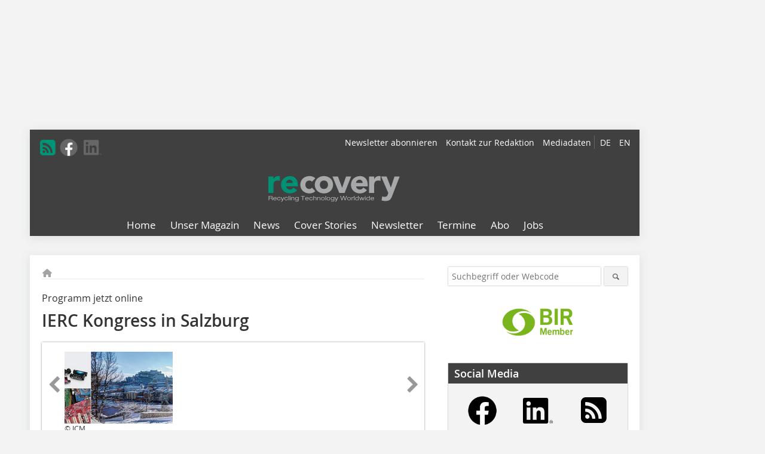

--- FILE ---
content_type: text/html; charset=UTF-8
request_url: https://www.recovery-worldwide.com/de/artikel/ierc-kongress-in-salzburg-3716570.html
body_size: 15978
content:
<!DOCTYPE html>
<html lang="de">
	<head>
		<meta charset="UTF-8">
		<meta name="viewport" content="width=device-width, initial-scale=1.0">
		<meta http-equiv="X-UA-Compatible" content="IE=edge,chrome=1" />

		<link rel="shortcut icon" href="/favicon.ico" type="image/x-icon">
		<link rel="icon" href="/favicon.ico" type="image/x-icon">
		<link rel="apple-touch-icon" sizes="57x57" href="/media/favicon/apple-icon-57x57.png">
		<link rel="apple-touch-icon" sizes="60x60" href="/media/favicon/apple-icon-60x60.png">
		<link rel="apple-touch-icon" sizes="72x72" href="/media/favicon/apple-icon-72x72.png">
		<link rel="apple-touch-icon" sizes="76x76" href="/media/favicon/apple-icon-76x76.png">
		<link rel="apple-touch-icon" sizes="114x114" href="/media/favicon/apple-icon-114x114.png">
		<link rel="apple-touch-icon" sizes="120x120" href="/media/favicon/apple-icon-120x120.png">
		<link rel="apple-touch-icon" sizes="144x144" href="/media/favicon/apple-icon-144x144.png">
		<link rel="apple-touch-icon" sizes="152x152" href="/media/favicon/apple-icon-152x152.png">
		<link rel="apple-touch-icon" sizes="180x180" href="/media/favicon/apple-icon-180x180.png">
		<link rel="icon" type="image/png" sizes="192x192"  href="/media/favicon/android-icon-192x192.png">
		<link rel="icon" type="image/png" sizes="32x32" href="/media/favicon/favicon-32x32.png">
		<link rel="icon" type="image/png" sizes="96x96" href="/media/favicon/favicon-96x96.png">
		<link rel="icon" type="image/png" sizes="16x16" href="/media/favicon/favicon-16x16.png">

					<link rel="alternate" href="https://www.recovery-worldwide.com/de/artikel/ierc-kongress-in-salzburg-3716570.html" hreflang="de">
			<link rel="alternate" href="https://www.recovery-worldwide.com/en/artikel/ierc-2022-in-salzburgaustria-3716572.html" hreflang="en">
		
							<title>IERC Kongress in Salzburg
 - recovery</title>
				
				
				
							<meta property="og:title" content="IERC Kongress in Salzburg
 - recovery">
									<meta property="og:image" content="https://www.recovery-worldwide.com/imgs/1/7/2/8/6/4/0/b3da9a09d0117417.jpeg">
			<meta property="og:image:width" content="1200" />
			<meta property="og:image:height" content="283" />
		
					<meta name="twitter:card" content="summary">
				
							<link rel="alternate" type="application/rss+xml" title="RSS" href="/de/rss.xml" />
		
				<link rel="stylesheet" type="text/css" href="/css/lib/normalize.min.css">
		<link rel="stylesheet" type="text/css" href="/css/lib/fontello.min.css">
		<link rel="stylesheet" type="text/css" href="/css/lib/fontawesome.min.css">
		<link rel="stylesheet" type="text/css" href="/css/lib/solid.min.css">
		<link rel="stylesheet" type="text/css" href="/css/lib/owl.carousel.min.css">
		<link rel="stylesheet" type="text/css" href="/css/lib/jquery.fancybox.min.css?v=2.1.5" media="screen" />
		<link rel="stylesheet" type="text/css" href="/css/style.min.css">
					<link rel="stylesheet" type="text/css" href="/css/theme_recovery.min.css">
		
				
				<style>
		/* Plenigo Account Dropdown Styles */
		.plenigo-account-dropdown {
			position: relative;
			display: inline-block;
		}

		.account-menu {
			position: relative;
		}

		.account-trigger {
			display: flex;
			align-items: center;
			gap: 8px;
			padding: 8px;
			background: transparent;
			border: none;
			cursor: pointer;
			border-radius: 8px;
			transition: background-color 0.2s ease;
			outline: none;
			color: inherit;
		}

		.account-trigger:hover {
			background-color: rgba(255, 255, 255, 0.1);
		}

		/*.account-trigger:focus {
			outline: 2px solid #007bff;
			outline-offset: 2px;
		}*/

		.user-avatar {
			width: 32px;
			height: 32px;
			border-radius: 50%;
			display: flex;
			align-items: center;
			justify-content: center;
			font-weight: 600;
			color: white;
			font-size: 14px;
			flex-shrink: 0;
		}

		.user-avatar-guest {
			background-color: #6c757d !important;
		}

		.guest-icon {
			opacity: 0.8;
		}

		.avatar-letter {
			font-family: -apple-system, BlinkMacSystemFont, 'Segoe UI', Roboto, sans-serif;
		}

		.dropdown-arrow {
			color: currentColor;
			transition: transform 0.2s ease;
		}

		.account-trigger[aria-expanded="true"] .dropdown-arrow {
			transform: rotate(180deg);
		}

		.account-dropdown-menu {
			position: absolute;
			top: 100%;
			right: 0;
			margin-top: 8px;
			background: white;
			border: 1px solid #e9ecef;
			border-radius: 12px;
			box-shadow: 0 10px 25px rgba(0, 0, 0, 0.15);
			min-width: 280px;
			z-index: 1000;
			opacity: 0;
			visibility: hidden;
			transform: translateY(-10px);
			transition: all 0.2s ease;
		}

		.account-dropdown-menu.show {
			opacity: 1;
			visibility: visible;
			transform: translateY(0);
		}

		.dropdown-header {
			padding: 20px;
		}

		.user-avatar-large {
			width: 48px;
			height: 48px;
			border-radius: 50%;
			display: flex;
			align-items: center;
			justify-content: center;
			font-weight: 600;
			color: white;
			font-size: 18px;
			margin-bottom: 12px;
		}

		.avatar-letter-large {
			font-family: -apple-system, BlinkMacSystemFont, 'Segoe UI', Roboto, sans-serif;
		}

		.user-info {
			text-align: left;
		}

		.user-email {
			font-weight: 600;
			color: #333;
			margin-bottom: 4px;
			font-size: 14px;
		}

		.user-status {
			color: #28a745;
			font-size: 12px;
			font-weight: 500;
		}

		.guest-welcome h4 {
			margin: 0 0 8px 0;
			color: #333;
			font-size: 16px;
			font-weight: 600;
		}

		.guest-welcome p {
			margin: 0;
			color: #6c757d;
			font-size: 14px;
			line-height: 1.4;
		}

		.dropdown-divider {
			height: 1px;
			background-color: #e9ecef;
			margin: 0;
		}

		.dropdown-menu-items {
			padding: 8px;
		}

		.dropdown-item {
			display: flex;
			align-items: center;
			gap: 12px;
			padding: 12px 16px;
			text-decoration: none;
			color: #333;
			border-radius: 8px;
			transition: all 0.2s ease;
			font-size: 14px;
			font-weight: 500;
			border: 1px solid transparent;
			background-color: transparent;
		}

		/* Not logged in: green background on hover */
		.dropdown-item:hover {
			background-color: #4caf50;
			text-decoration: none;
			color: white;
			border-color: #4caf50;
		}

		.dropdown-item:hover .item-icon {
			color: white;
		}

		/* Primary item (Anmelden) - same as regular items */
		.primary-item {
			background-color: transparent;
			color: #333;
			border-color: transparent;
		}

		.primary-item:hover {
			background-color: #4caf50;
			color: white;
			border-color: #4caf50;
		}

		/* Logged in menu: only border on hover (no background) for regular items */
		.account-dropdown-menu--logged-in .dropdown-item:not(.logout-item):hover {
			background-color: transparent;
			color: #333;
			border-color: #4caf50;
		}

		.account-dropdown-menu--logged-in .dropdown-item:not(.logout-item):hover .item-icon {
			color: #333;
		}

		/* Logout item: light red background with opacity, red text */
		.logout-item {
			color: #dc3545;
		}

		.logout-item:hover {
			background-color: rgba(220, 53, 69, 0.1);
			color: #dc3545;
			border-color: transparent;
		}

		.logout-item:hover .item-icon {
			color: #dc3545;
		}

		.item-icon {
			color: currentColor;
			flex-shrink: 0;
		}

		/* Mobile adjustments */
		@media (max-width: 768px) {
			.account-dropdown-menu {
				right: -8px;
				left: -8px;
				min-width: auto;
				width: calc(100vw - 32px);
				max-width: 320px;
			}
			
			.dropdown-header {
				padding: 16px;
			}
			
			.user-avatar-large {
				width: 40px;
				height: 40px;
				font-size: 16px;
			}
		}
		</style>

				<style>
		.js-note-text {
			position: fixed;
			top: 0;
			left: 0;
			right: 0;
			width: 100%;
			z-index: 10000;
			background: linear-gradient(135deg, #ffd700 0%, #ffed4e 100%);
			border-bottom: 3px solid #ffc107;
			padding: 20px 24px;
			margin: 0;
			text-align: center;
			color: #856404;
			font-size: 16px;
			font-weight: 600;
			line-height: 1.6;
			box-shadow: 0 4px 12px rgba(0, 0, 0, 0.15);
			font-family: -apple-system, BlinkMacSystemFont, 'Segoe UI', Roboto, 'Helvetica Neue', Arial, sans-serif;
		}
		
		.js-note-text p {
			margin: 0;
			padding: 0;
		}
		
		/* Add padding to body when banner is visible to prevent content overlap */
		body:has(.js-note-text) {
			padding-top: 80px;
		}
		
		/* Fallback for browsers that don't support :has() */
		@supports not selector(:has(*)) {
			body {
				padding-top: 80px;
			}
		}
		
		/* Responsive adjustments */
		@media (max-width: 768px) {
			.js-note-text {
				padding: 16px 20px;
				font-size: 14px;
				line-height: 1.5;
			}
			
			body:has(.js-note-text) {
				padding-top: 70px;
			}
			
			@supports not selector(:has(*)) {
				body {
					padding-top: 70px;
				}
			}
		}
		</style>

		      
        <!-- Neues IVW-Tracking 2021 -->
		  					<!-- begin preload of IOM web manager -->
		<link rel='preload' href='//data-6ccf929934.recovery-worldwide.com/iomm/latest/manager/base/es6/bundle.js' as='script' id='IOMmBundle'>
		<link rel='preload' href='//data-6ccf929934.recovery-worldwide.com/iomm/latest/bootstrap/loader.js' as='script'>
		<!-- end preload of IOM web manager -->
		<!-- begin loading of IOMm bootstrap code -->
		<script type='text/javascript' src="//data-6ccf929934.recovery-worldwide.com/iomm/latest/bootstrap/loader.js"></script>
		<!-- end loading of IOMm bootstrap code -->
		<!-- Neues IVW-Tracking 2021 ENDE -->
		
				
																																																									
																<!-- Usercentrics Smart Data Protector Performance Optimierung (Vorladen der URLs) -->
				<link rel="preconnect" href="//privacy-proxy.usercentrics.eu">
				<link rel="preload" href="//privacy-proxy.usercentrics.eu/latest/uc-block.bundle.js" as="script">
				<link rel="dns-prefetch" href="//app.usercentrics.eu" /> 
				<link rel="dns-prefetch" href="//api.usercentrics.eu" />

								<!-- Usercentrics Consent Management Platform (CMP) mit TCF 2.0 -->
				<script id="usercentrics-cmp" data-settings-id="zq9XLUJpq" src="https://app.usercentrics.eu/browser-ui/latest/loader.js" data-tcf-enabled></script>

				<!-- Usercentrics Smart Data Protector -->
				<script type="application/javascript" src="https://privacy-proxy.usercentrics.eu/latest/uc-block.bundle.js"></script>

				<!-- Usercentrics Smart Data Protector Blockier-Liste -->
				<script>
					uc.blockOnly([
						'BJz7qNsdj-7', 						'HkocEodjb7',  						'BJ59EidsWQ',  						'HkYNq4sdjbm', 						'9V8bg4D63',   						'Hko_qNsui-Q'  											]);
				</script>
			
		

		<script type="text/javascript">
			window.dataLayer = window.dataLayer || [];
		window.dataLayer.push({'pageCategoryPrimary': "Primärkategorie nicht gesetzt" });
		window.dataLayer.push({'pageCategorySecondary': "Sekundärkategorie nicht gesetzt" });
		window.dataLayer.push({'pageAuthor': "Autor nicht gesetzt" });
		window.dataLayer.push({'pageIssue': "Ausgabe nicht gesetzt" });
		window.dataLayer.push({'pageContentType': "artikel" });
		</script>

							
<!-- Google Tag Manager -->
<script type="text/plain" data-usercentrics="Google Tag Manager">(function(w,d,s,l,i){w[l]=w[l]||[];w[l].push({'gtm.start':
new Date().getTime(),event:'gtm.js'});var f=d.getElementsByTagName(s)[0],
j=d.createElement(s),dl=l!='dataLayer'?'&l='+l:'';j.async=true;j.src=
'https://www.googletagmanager.com/gtm.js?id='+i+dl;f.parentNode.insertBefore(j,f);
})(window,document,'script','dataLayer','GTM-5P22NMG');</script>
<!-- End Google Tag Manager -->

				<script type="text/javascript" src="/js/lib/jquery-1.11.2.min.js"></script>

		

    <script type="application/ld+json">
    {
      "@context": "https://schema.org",
	        	"@type": "Article",
	        "mainEntityOfPage": {
        "@type": "WebPage",
        "@id": "https://www.recovery-worldwide.com/de/artikel/ierc-kongress-in-salzburg-3716570.html"
      },

	        	"headline": "IERC\u0020Kongress\u0020in\u0020Salzburg",
	  	 
	  		"description": "Der\u0020Internationale\u0020Elektronik\u002DRecycling\u002DKongress\u0020kehrt\u0020vom\u002018.\u0020bis\u002021.\u0020Januar\u00202022\u0020nach\u0020Salzburg\u0020zur\u00FCck,\u0020die\u0020Organisatoren\u0020haben\u0020ein\u0020beeindruckendes\u0020und\u0020interessantes\u0020Programm\u0020zusammengestellt.\u0020Mit...",
	        
      		"image": [
                                    "https://www.recovery-worldwide.com/imgs/1/7/2/8/6/4/0/Logo-b3da9a09d0117417.jpeg"
			  			  			   
                          		],
         
      
	    
      "publisher": {
        "@type": "Organization",
        "name": "recovery\u0020\u2013\u0020Recycling\u0020Technology\u0020Worldwide",
        "logo": {
        "@type": "ImageObject",
        "url": "https://www.recovery-worldwide.com//media/img/logo.png"
        }
      }
	        	,"datePublished": "2021-12-07"
	  
	        	,"dateModified": "2021-12-07"
	  	  
	  	  	  	  	  ,"isAccessibleForFree": true
	      }
    </script>

		
							<link rel="canonical" href="https://www.recovery-worldwide.com/de/artikel/ierc-kongress-in-salzburg-3716570.html"/>
		
					</head>

	<body>
						
		<div id="newsletter-dialogue__background" class="ga_newsletter-dialogue"></div>
		<div class="body__wrapper">

													<div class="ad-body-topbanner">
						<ins class="asm_async_creative" style="display:inline-block; width:728px; height:90px; text-align:left; text-decoration:none;" data-asm-cdn="cdn.adspirit.de" data-asm-host="bauverlag.adspirit.de"  data-asm-params="pid=349&gdpr_consent=[consentstring]"></ins><script src="//cdn.adspirit.de/adasync.min.js" async type="text/javascript"></script>

<div class="adspirit__layer-ad">
<ins class="asm_async_creative" style="display:inline-block; width:1px; height:1px;text-align:left; text-decoration:none;" data-asm-cdn="cdn.adspirit.de" data-asm-host="bauverlag.adspirit.de" data-asm-params="pid=425&gdpr_consent=[consentstring]"></ins><script src="//cdn.adspirit.de/adasync.min.js" async type="text/javascript"></script>
</div>
<script>
if (window.innerWidth < 768) {
let layerAd = document.querySelector(".adspirit__layer-ad");
layerAd.innerHTML = ' ';
}
</script>
					</div>
													<div class="ad-body-skyscraper">
						<ins class="asm_async_creative" style="display:inline-block; text-align:left; text-decoration:none;" data-asm-cdn="cdn.adspirit.de" data-asm-host="bauverlag.adspirit.de"  data-asm-params="pid=115&gdpr_consent=[consentstring]"></ins><script src="//cdn.adspirit.de/adasync.min.js" async type="text/javascript"></script>
					</div>
				
					<div class="body__container">
						<div class="body__inner">
							<header class="header--main">
							<div class="header__meta clearfix">

																<ul class="social-media__list--head left">
								<li class="social-media__item--head"><a href="/de/rss.xml" target="_blank" title="RSS Feed | News"><i class="icon-rss-squared"></i></a></li> 								 <li class="social-media__item--head"><a href="https://www.facebook.com/Recovery-Recycling-Technology-Worldwide-191153241485903/" class="social-media__link--head" target="_blank"><img class="social-media__icon" src="/media/img/social-media-icons/gray/facebook_72x72_gray.png" alt="Facebook" width="30" height="30"></a></li> 																																								 <li class="social-media__item--head"><a href="https://www.linkedin.com/company/recovery-recycling-technoloy-worldwide" class="social-media__link--head" target="_blank"><img class="social-media__icon" src="/media/img/social-media-icons/gray/Linkedin_logo_gray.svg" alt="LinkedIn" width="30" height="30"></a></li> 							</ul>

																								<ul class="nav-meta--lng right">
										<li class="nav-meta__item"><a class="nav-meta__link--lng" href="https://www.recovery-worldwide.com/de/artikel/ierc-kongress-in-salzburg-3716570.html">DE</a></li>
										<li class="nav-meta__item"><a class="nav-meta__link--lng" href="https://www.recovery-worldwide.com/en/artikel/ierc-2022-in-salzburgaustria-3716572.html">EN</a></li>
								</ul>
								
																<ul class="nav-meta right">
																																								<li class="nav-meta__item">
												<a href="/de/newsletter-3276364.html"  target="_parent" >Newsletter abonnieren</a>
											</li>
																																																		<li class="nav-meta__item">
												<a href="/de/kontakt.html" >Kontakt zur Redaktion</a>
											</li>
																																																		<li class="nav-meta__item">
												<a href="https://bauverlag.de/rec-mediadaten"  target="_blank" >Mediadaten</a>
											</li>
																												
																										</ul>

							</div>

																			<div class="header__logo">
								<a href="/"><img src="/media/img/logo.png" alt="recovery – Recycling Technology Worldwide"/></a>
							</div>
						
												

<label id="menu-button" class="icon-menu" for="mobile-menu">Menü</label>
<nav class="header__nav clearfix">
	<input type="checkbox" id="mobile-menu">

	<ul class="nav-main--level_1">
						<li class="nav-main__item--level_1">
			<a class="nav-main__link " href="https://www.recovery-worldwide.com/de/index.html" >
				Home
			</a>

			
		</li>
				<li class="nav-main__item--level_1">
			<a class="nav-main__link " href="" >
				Unser Magazin
			</a>

											<label title="Toggle Drop-down" class="drop-icon" for="sub-menu-1">
	    		<i class="icon-down-open"></i>
	    	</label>
	    	<input type="checkbox" id="sub-menu-1">
	    	<ul class="nav-main--level_2">
											<li class="nav-main__item">
	        		<a class="nav-main__link--level_2" href="https://www.recovery-worldwide.com/de/aktuelle_ausgabe_3092354.html" >
	        			Aktuelle Ausgabe
	        		</a>
	    			</li>
																	<li class="nav-main__item">
	        		<a class="nav-main__link--level_2" href="https://www.recovery-worldwide.com/de/archiv.html" >
	        			Archiv ab 2018
	        		</a>
	    			</li>
																	<li class="nav-main__item">
	        		<a class="nav-main__link--level_2" href="https://www.recovery-worldwide.com/de/supplements.html" >
	        			PDFs ab 2015
	        		</a>
	    			</li>
												    	</ul>
			
		</li>
				<li class="nav-main__item--level_1">
			<a class="nav-main__link " href="https://www.recovery-worldwide.com/de/news.html" >
				News
			</a>

			
		</li>
				<li class="nav-main__item--level_1">
			<a class="nav-main__link " href="https://www.recovery-worldwide.com/de/kategorie/recycling-prozess-3126999.html" >
				Cover Stories
			</a>

			
		</li>
				<li class="nav-main__item--level_1">
			<a class="nav-main__link " href="https://www.recovery-worldwide.com/de/newsletter-3276364.html" >
				Newsletter
			</a>

			
		</li>
				<li class="nav-main__item--level_1">
			<a class="nav-main__link " href="https://www.recovery-worldwide.com/de/terminkalender.html" >
				Termine
			</a>

			
		</li>
				<li class="nav-main__item--level_1">
			<a class="nav-main__link " href="https://www.bauverlag-shop.de/print-abonnement/aufbereitung-recycling/recovery/#emotion--1?utm_source=www.recovery-worldwide.com&amp;utm_medium=nav-first-level&amp;utm_campaign=content&amp;utm_content=brand"  target="_blank" >
				Abo
			</a>

			
		</li>
				<li class="nav-main__item--level_1">
			<a class="nav-main__link " href="https://stellenmarkt.recovery-worldwide.com/?utm_source=recovery-worldwide.com&amp;utm_medium=nav-first-level&amp;utm_campaign=content&amp;utm_content=rec"  target="_blank" >
				Jobs
			</a>

			
		</li>
			</ul>
</nav>


					</header>

										<form action="/de/suche.html" method="get" class="search__wrapper--mobile">
						<fieldset class="search">
							<input class="search__text autoclear" type="text" name="s_text" title="Suchbegriff oder Webcode" placeholder="Suchbegriff oder Webcode"/>
							<button class="search__button" type="submit" title="Suchen"> <i class="icon-search"></i> </button>
						</fieldset>
					</form>


										
	

	<div class="ad-wrapper">
		<ins class="asm_async_creative" style="display:inline-flex;margin-left:-12px;margin-bottom:10px; text-align:left; text-decoration:none;" data-asm-cdn="cdn.adspirit.de" data-asm-host="bauverlag.adspirit.de" data-asm-responsive="1" data-asm-params="pid=76&gdpr_consent=[consentstring]"></ins><script src="//cdn.adspirit.de/adasync.min.js" async type="text/javascript"></script>
	</div>






<div class="body__content clearfix">
	<main>

					<div class="main__content">
		
				
		
    <ul class="nav-breadcrumb">
            
        <li class="nav-breadcrumb__item">
            <a href="/">
                <i class="fa-solid fa-house fa-fw"></i>
                    <span class="nav-breadcrumb__item-display--none">Home</span>
            </a>
        </li>
                                                
    </ul>


		<article>
    	<header>
									<div class="article__roofline">Programm jetzt online
 </div>
				
								<h1 class="article__heading">
												IERC Kongress in Salzburg
					</h1>
				
				
								


				<div class="carousel__wrapper">
			<div id="owl-carousel" class="carousel_content">

									<div class="carousel__item">
						<a class="fancybox__image"
							rel="gallery-top"
							attr-ref="bild-1"
							href="https://www.recovery-worldwide.com/imgs/1/7/2/8/6/4/0/Logo-b3da9a09d0117417.jpeg">
							<img src="https://www.recovery-worldwide.com/imgs/1/7/2/8/6/4/0/tok_5e8fd1b7420d83bfef40315b74979445/w300_h200_x600_y141_Logo-b3da9a09d0117417.jpeg" alt=""  width="300"  height="200"/>
						</a>
						<span class="carousel__bildnachweis">© ICM</span>

												<div class="fancybox__unsichtbar" id="bild-1">
							<div class="fancybox__bildunterschrift"></div>
							<div class="fancybox__bildnachweis">© ICM</div>
						</div>
					</div>
				
			</div>
			<a class="carousel__control--prev"><i class="icon-left-open"></i></a>
			<a class="carousel__control--next"><i class="icon-right-open"></i></a>
		</div>

					

    	</header>

										<div class="responsive_ad">
					<ins class="asm_async_creative" style="display:block; text-align:left; text-decoration:none;" data-asm-cdn="cdn.adspirit.de" data-asm-host="bauverlag.adspirit.de" data-asm-responsive="1" data-asm-params="pid=43&gdpr_consent=[consentstring]"></ins><script src="//cdn.adspirit.de/adasync.min.js" async type="text/javascript"></script>
				</div>
			
																			<div id="article-height" class="article__text">
															<p>Der Internationale Elektronik-Recycling-Kongress kehrt vom 18. bis 21. Januar 2022 nach Salzburg zurück, die Organisatoren haben ein beeindruckendes und interessantes Programm zusammengestellt. Mit einem starken Fokus auf die Auswirkungen des EU Green Deals und der Kreislaufwirtschaft auf die Industrie, sind die Highlights des IERC 2022 folgende:</p><p class="text--aufzaehlung">eine Expertenrunde zum Thema „Wie kann der Green Deal für die Industrie funktionieren?“</p><p class="text--aufzaehlung">Session zur Bewertung der Auswirkungen der Kreislaufwirtschaft auf die Elektronikindustrie</p><p class="text--aufzaehlung">Beispiele aus der ganzen Welt für positive Auswirkungen der globalen Kreislaufwirtschaft auf Recyclinginitiativen</p><p class="text--aufzaehlung">Session zum Recycling von Batteriemetallen</p><p class="text--aufzaehlung">Round-Table-Gespräch zur Vorbereitung auf die neuen Bestimmung zur Schließung des Materialkreislaufs</p><p>Die Hauptredner sind international bekannte Recyclingexperten, die das Auditorium informieren und inspirieren werden. Die Teilnehmer haben exklusiven Zugang zu den folgenden Werksbesichtigungen:</p><p class="text--aufzaehlung">Müller-Guttenbrunn-Gruppe mit Besichtigung der Shredder-, Post-Shredder-, Aufbereitungs- und Kunststoffrecyclinganlagen</p><p class="text--aufzaehlung">Montanwerke Brixlegg AG für eine Führung durch ihre Raffinerie, Gießerei und Werkstatt</p><p>40 Aussteller haben sich bereits angemeldet, und die Veranstalter erwarten mehrere hundert Fachleute aus der weltweiten Elektronik-Recycling-Branche, mit denen sich die Konferenzteilnehmerinnen in der wunderschönen Umgebung des Salzburger Kongresszentrums treffen und austauschen können. Die Organisatoren freuen sich darauf, die Kongressteilnehmer wieder in Salzburg begrüßen zu dürfen.</p>
	
												<div class="clear"></div>
					</div>
				
																				
			
																										
															<div class="article__kastenelement">
           					<h3 class="teaser-sm__heading"><a href="http://www.icm.ch" target="_blank" >www.icm.ch</a> </h3>
        				</div>
        										
									
						
						

																														<div class="related-magazin--noTeasertext">
							<div class="related-magazin--flex">
																	<a href="/de/ausgaben/2021-06-3674665.html">
										<div class="related-magazin--mobile">
											<div class="related-magazin__roofline">
												Dieser Artikel erschien in
											</div>
											<h3 class="related-magazin__heading">
																									recovery 06/2021
																							</h3>
										</div>
									</a>
																<div class="related-magazin__cover">
									<a href="/de/ausgaben/2021-06-3674665.html">
										<img src="https://www.recovery-worldwide.com/imgs/131683729_88a3f81fdf.jpg" alt="" loading="lazy"  width="255"  height="360">
									</a>
								</div>
								<div class="related-magazin__text">
																			<a href="/de/ausgaben/2021-06-3674665.html">
											<div class="related-magazin--noMobile">
												<div class="related-magazin__roofline">
													Dieser Artikel erschien in
												</div>
												<h3 class="related-magazin__heading">
																											recovery 06/2021
																									</h3>
											</div>
										</a>
																											<div class="supplement__title--top">Ressort:&nbsp; recovery spotlight </div>

							<div class="related-magazin__buttons">
																											<a href="https://www.bauverlag-shop.de/print-abonnement/aufbereitung-recycling/recovery/#emotion--1?utm_source=www.recovery-worldwide.com&utm_medium=rel-issue-button&utm_campaign=content&utm_content=issue-ierc-kongress-in-salzburg" target="_blank" class="button related-magazin__button">Abonnement</a>
																									<a href="/de/ausgaben/2021-06-3674665.html" class="button related-magazin__button">Inhaltsverzeichnis</a>
							</div>
								</div>
							</div>
						</div>
												
			    	<ul class="social-media__list">
			<li class="social-media__item">
						<a title="Auf facebook teilen" href="https://www.facebook.com/sharer.php?u=https://www.recovery-worldwide.com/de/artikel/ierc-kongress-in-salzburg-3716570.html" class="social-media__link" target="_blank"><img class="social-media__icon" src="/media/img/social-media-icons/facebook_72x72_black.png" alt="Facebook" width="30" height="30"></a>
			</li>
			<li class="social-media__item">
						<a title="Tweet auf X" href="https://twitter.com/intent/tweet?url=https://www.recovery-worldwide.com/de/artikel/ierc-kongress-in-salzburg-3716570.html" class="social-media__link" target="_blank"><img class="social-media__icon" src="/media/img/social-media-icons/x-twitter.svg" alt="X Twitter" width="30" height="30"></a>
			</li>

			<li class="social-media__item">
						<a title="Auf Xing teilen" href="https://www.xing-share.com/app/user?op=share;sc_p=xing-share;url=https://www.recovery-worldwide.com/de/artikel/ierc-kongress-in-salzburg-3716570.html" class="social-media__link" target="_blank"><img class="social-media__icon" src="/media/img/social-media-icons/XING_logo_72x72_black.png" alt="XING" width="30" height="30"></a>
			</li>
			<li class="social-media__item">
						<a title="Auf LinkedIn teilen" href="https://www.linkedin.com/shareArticle?mini=true&url=https://www.recovery-worldwide.com/de/artikel/ierc-kongress-in-salzburg-3716570.html" class="social-media__link" target="_blank"><img class="social-media__icon" src="/media/img/social-media-icons/Linkedin_logo_black.svg" alt="LinkedIn" width="30" height="30"></a>
			</li>
			<li class="social-media__item">
						<a title="Per E-Mail teilen" href="mailto:?subject=Empfehlung eines Artikels von &body=https://www.recovery-worldwide.com/de/artikel/ierc-kongress-in-salzburg-3716570.html" class="social-media__link"><i class="icon-mail-squared social-media__icon"></i></a>
			</li>
			<li class="social-media__item">
						<a title="Artikel drucken" href="javascript:window.print();" class="social-media__link"><i class="icon-print social-media__icon"></i></a>
			</li>
		</ul>

  	</article>

					<div id="newsletter-dialogue" data-wait-time="45">
	<span id="newsletter-dialogue__close">x</span>
	<div class="newsletter-dialogue__title">
		recovery Newsletter
	</div>
	<div class="newsletter-dialogue__content">
<noscript>Bitte Javascript aktivieren.</noscript>
                <p>Interesse an den neusten Informationen zum Aufbereiten von Wertstoffen?<br/>Dann melden Sie sich zu unserem kostenlosen Newsletter an!<br/>6x im Jahr erfahren Sie mehr zu:</p>
		<ul class="newsletter-dialogue__list">
			<li>» aktuellen Veranstaltungen</li>
			<li>» Produktentwicklungen</li>
			<li>» spannenden Projekten</li>
			<li>» jederzeit kündbar</li>
		</ul>
		<form class="newsletter-dialogue__form" data-dest="https://web.inxmail.com/bauverlag/subscription/servlet" method="post">
			<input name="INXMAIL_SUBSCRIPTION" value="recovery" type="hidden">
			<input type="hidden" name="INXMAIL_HTTP_REDIRECT" value="https://www.recovery-worldwide.com/de/newsletter-bestaetigung-bei-anmeldung-versendet_3276632.html"/>
			<input type="hidden" name="INXMAIL_HTTP_REDIRECT_ERROR" value="https://www.recovery-worldwide.com/de/recovery-newsletter-fehler_3276595.html"/>
			<input name="INXMAIL_CHARSET" value="UTF-8" type="hidden">
			<input name="Sprache" value="de" type="hidden">
			<input name="Formular recovery" value="NL-Modaldialog" type="hidden">
		  <fieldset>
			<input class="newsletter-dialogue__email" type="text" id="email" name="email" placeholder="E-Mail-Adresse">
                       <div class="form__cell" style="display: none;">
                               <input id="mail_repeat" class="form__input" type="text" name="mail_repeat">
                         </div>
			<button class="honeypot ga_newsletter-dialogue newsletter-dialogue__button" type="Submit" value="Abonnieren" name="Submit"><b>Melden Sie sich jetzt an! </b></button>
		  </fieldset>
		</form>
		<p class="newsletter-dialogue__meta">
		  <a class="ga_newsletter-dialogue" href="https://www.recovery-worldwide.com/de/newsletter_3276364.html">Beispiele, Hinweise: Datenschutz, Analyse, Widerruf</a>
		</p>
	</div>
</div>
		

								<div class="ca-results">
				<h2>Thematisch passende Artikel:</h2>

											<div class="teaser-sm__wrapper clearfix">
															<span class="teaser-sm__issue">Ausgabe 06/2023</span>
																						<span class="teaser-sm__roofline">Internationaler Elektronik-Recycling-Kongress IERC 2024</span>
														<h3 class="teaser-sm__heading">
								<a href="/de/artikel/17-19-januar-2024-salzburgoesterreich-4039067.html">
									17-19. Januar 2024, Salzburg/Österreich
								</a>
							</h3>
																						<figure class="teaser-sm__img">
									<a href="/de/artikel/17-19-januar-2024-salzburgoesterreich-4039067.html">
										<img src="https://www.recovery-worldwide.com/imgs/2/0/3/3/0/9/1/tok_1cc16c35f98edeab4fc0d269ce79ace3/w380_h89_x600_y141_Bild-009983c4c8083b60.jpeg" alt="" loading="lazy"  width="380"  height="89"/>
									</a>
								</figure>
								<div class="teaser-sm__text--right">
									<p>Der IERC 2024 ist eine der führenden Veranstaltungen in der Welt der Circular Economy Electronics. Er bringt bis zu 500 internationale Fachleute aus den Bereichen Produktion, Design, Promotion,...</p>
									<a class="button button--teaser" href="/de/artikel/17-19-januar-2024-salzburgoesterreich-4039067.html" title="17-19. Januar 2024, Salzburg/Österreich">mehr</a>
								</div>
													</div>
											<div class="teaser-sm__wrapper clearfix">
															<span class="teaser-sm__issue">Ausgabe 06/2019</span>
																					<h3 class="teaser-sm__heading">
								<a href="/de/artikel/ierc-2020-holen-sie-sich-das-programm-3472861.html">
									IERC 2020:
Holen Sie sich das Programm!
								</a>
							</h3>
																						<figure class="teaser-sm__img">
									<a href="/de/artikel/ierc-2020-holen-sie-sich-das-programm-3472861.html">
										<img src="https://www.recovery-worldwide.com/imgs/1/5/1/6/4/1/2/tok_bc13fe8e258d3da2e5217f41796a2b18/w380_h89_x600_y141_b110235dd4678e84.jpeg" alt="" loading="lazy"  width="380"  height="89"/>
									</a>
								</figure>
								<div class="teaser-sm__text--right">
									<p>Die Vorbereitungen für den 19. Internationalen Elektronik-Recycling-Kongress IERC 2020 vom 21. bis 24. Januar 2020 in Salzburg laufen auf Hochtouren. Das Kongressprogramm ist fertig und die...</p>
									<a class="button button--teaser" href="/de/artikel/ierc-2020-holen-sie-sich-das-programm-3472861.html" title="IERC 2020:
Holen Sie sich das Programm!">mehr</a>
								</div>
													</div>
											<div class="teaser-sm__wrapper clearfix">
															<span class="teaser-sm__issue">Ausgabe 06/2018</span>
																						<span class="teaser-sm__roofline">ICBR 2019</span>
														<h3 class="teaser-sm__heading">
								<a href="/de/artikel/internationaler-kongress-zum-batterierecycling-2019-in-lyon-3275435.html">
									Internationaler Kongress zum Batterierecycling 2019 in Lyon
								</a>
							</h3>
																						<figure class="teaser-sm__img">
									<a href="/de/artikel/internationaler-kongress-zum-batterierecycling-2019-in-lyon-3275435.html">
										<img src="https://www.recovery-worldwide.com/imgs/1/3/7/6/2/4/0/tok_b50ffd4ccbfabbe3905c8a9a3c8230aa/w380_h89_x190_y44_4c80b7fb96bfc20d.jpeg" alt="" loading="lazy"  width="380"  height="89"/>
									</a>
								</figure>
								<div class="teaser-sm__text--right">
									<p>Als Referenz in diesem sich schnell bewegenden, komplexen Umfeld ist die Konferenz für Batteriehersteller und deren Material und Lieferkette, Batterie-Recycler, Elektronik- und...</p>
									<a class="button button--teaser" href="/de/artikel/internationaler-kongress-zum-batterierecycling-2019-in-lyon-3275435.html" title="Internationaler Kongress zum Batterierecycling 2019 in Lyon">mehr</a>
								</div>
													</div>
											<div class="teaser-sm__wrapper clearfix">
															<span class="teaser-sm__issue">Ausgabe 04/2025</span>
																						<span class="teaser-sm__roofline">Das Event zur Kreislaufwirtschaft in Asien 2025</span>
														<h3 class="teaser-sm__heading">
								<a href="/de/artikel/drei-parallel-stattfindende-kongresse-zu-den-themen-batterien-automobilindustrie-und-elektronik-in-der-kreislaufwirtschaft-4271814.html">
									Drei parallel stattfindende Kongresse zu den Themen Batterien, Automobilindustrie und Elektronik in der Kreislaufwirtschaft
								</a>
							</h3>
																						<figure class="teaser-sm__img">
									<a href="/de/artikel/drei-parallel-stattfindende-kongresse-zu-den-themen-batterien-automobilindustrie-und-elektronik-in-der-kreislaufwirtschaft-4271814.html">
										<img src="https://www.recovery-worldwide.com/imgs/2/2/6/3/8/5/0/tok_27eb2a0ba5902f15fb08a394d226130e/w380_h62_x600_y98_Bild-7a523c732997d8a4.jpeg" alt="" loading="lazy"  width="380"  height="62"/>
									</a>
								</figure>
								<div class="teaser-sm__text--right">
									<p>Die ICM AG, einer der weltweit führenden Veranstalter von Kongressen zur Kreislaufwirtschaft, der nun bereits seit 30 Jahren besteht, kehrt mit drei parallel stattfindenden Kongressen zu den Themen...</p>
									<a class="button button--teaser" href="/de/artikel/drei-parallel-stattfindende-kongresse-zu-den-themen-batterien-automobilindustrie-und-elektronik-in-der-kreislaufwirtschaft-4271814.html" title="Drei parallel stattfindende Kongresse zu den Themen Batterien, Automobilindustrie und Elektronik in der Kreislaufwirtschaft">mehr</a>
								</div>
													</div>
					
			</div>
		

		</div>	</main>



					
<aside>

		<form action="/de/suche.html" method="get">
    <fieldset class="search">
      <input class="search__text autoclear" type="text" name="s_text" title="Suchbegriff oder Webcode" placeholder="Suchbegriff oder Webcode"/>
      <button class="search__button" type="submit" title="Suchen"> <i class="icon-search"></i> </button>
    </fieldset>
  </form>

		
							<div class="aside__box--free clearfix">
			<a href="http://www.bir.org" target="_blank" style="width: 45%; display: block; margin: 0 auto;">
<img src="/media/downloads/birmember.png" alt="BIR" />
</a>
		</div>
									<div class="aside__box--free clearfix">
			<center>
<ins class="asm_async_creative" style="display:block; text-align:left; text-decoration:none;" data-asm-cdn="cdn.adspirit.de" data-asm-host="bauverlag.adspirit.de" data-asm-responsive="1" data-asm-params="pid=141&gdpr_consent=[consentstring]"></ins><script src="//cdn.adspirit.de/adasync.min.js" async type="text/javascript"></script>

<ins class="asm_async_creative" style="display:inline-block; text-align:left; text-decoration:none;" data-asm-cdn="cdn.adspirit.de" data-asm-host="bauverlag.adspirit.de"  data-asm-params="pid=347&gdpr_consent=[consentstring]"></ins><script src="//cdn.adspirit.de/adasync.min.js" async type="text/javascript"></script>

<ins class="asm_async_creative" style="display:inline-block; text-align:left; text-decoration:none;" data-asm-cdn="cdn.adspirit.de" data-asm-host="bauverlag.adspirit.de"  data-asm-params="pid=348&gdpr_consent=[consentstring]"></ins><script src="//cdn.adspirit.de/adasync.min.js" async type="text/javascript"></script>
</center>
		</div>
							
				<div class="aside__box clearfix">
			<span class="aside__h3">Social Media </span>

						
						

						<a href="" ></a>

							<div style="text-align: center;" class="clearfix">
  <div style="float:left;width: 33.333333%; margin-top:10px;">    
  <a href="https://www.facebook.com/Recovery-Recycling-Technology-Worldwide-191153241485903/" style="color:#000"> 
     <img src="https://www.recovery-worldwide.com/media/img/social-media-icons/facebook_72x72_black.png" width="50" height="50" alt="recovery auf facebook"> 
      <span >recovery auf facebook</span>
  </a>    
  </div>
  <div style="float:left;width: 33.333333%; margin-top:14px;">  
      <a href="https://www.linkedin.com/company/recovery-recycling-technoloy-worldwide" target="_BLANK" style="color:#000"> 
    <img src="https://www.recovery-worldwide.com/media/img/social-media-icons/Linkedin_logo_black.svg" width="50" height="50" alt="recovery auf LinkedIn" style="margin-bottom:3px">
    <span>recovery auf Linkedin</span>
  </a>
  </div>
  <div style="float:left;width: 33.333333%;">  
      <a href="https://www.recovery-worldwide.com/de/rss.xml" target="_SELF" style="color:#000"> 
    <i class="icon-rss-squared" style="font-size: 50px;display:block; color:#000;"></i>
    <span>rss-feed</span>
  </a>
  </div>
</div>
					</div>
							
				<div class="aside__box clearfix">
			<span class="aside__h3">Events</span>

										<a href="/de/terminkalender.html"  target="_blank" ><img src="/imgs/2/2/9/5/2/3/1/rec-events-41b7984f4ea1ec6f.jpg" alt="Events"  width="592"  height="296"></a>
			
						

						<a href="/de/terminkalender.html"  target="_blank" >Hier finden Sie aktuelle Events und Termine.</a>

					</div>
							
				<div class="aside__box clearfix">
			<span class="aside__h3">Unsere Partner</span>

										<img src="/imgs/2/2/9/5/2/3/5/rec-partner-9649c1a4aad425d2.jpg" alt="Unsere Partner"  width="527"  height="467">
						
						

						<a href="" ></a>

					</div>
									<div class="aside__box--free clearfix">
			<div class="newsletterbox" style="background-color: #404041;color: #fff;padding: 10px; margin-bottom: 10px;font-size: 14px; ">
   <span class="newsletterbox__heading" style="text-align: center;margin:4px;font-size:28px;display:block;">recovery newsletter</span>
            <ul class="newsletterbox__list" style="list-style:none; padding-left:8px;" >
                <li>» News rund um das Thema Recyclingtechnologie</li>
                <li>» erscheint alle 2 Monate</li>
                <li>» kostenlos und jederzeit kündbar</li>
            </ul>

            <form class="newsletterbox__form" data-dest="https://web.inxmail.com/bauverlag/subscription/servlet" method="post">
<input name="INXMAIL_SUBSCRIPTION" value="recovery" type="hidden">
		<input name="INXMAIL_HTTP_REDIRECT" value="https://www.recovery-worldwide.com/de/newsletter-bestaetigung-bei-anmeldung-versendet_3276632.html" type="hidden">
		<input name="INXMAIL_HTTP_REDIRECT_ERROR" value="https://www.recovery-worldwide.com/de/recovery-newsletter-fehler_3276595.html" type="hidden">
		<input name="INXMAIL_CHARSET" value="UTF-8" type="hidden">
<input name="Double Opt-in recovery" value="TRUE" type="hidden">
<input name="Formular recovery" value="Sidebar" type="hidden">
		<input name="Sprache" value="de" type="hidden">
<noscript>Bitte Javascript aktivieren.</noscript>

            <fieldset>
              <input type="text" id="email" type="text" name="email" placeholder="E-Mail Adresse">
<div class="form__cell" style="display: none;">
	<input id="mail_repeat" class="form__input" type="text" name="mail_repeat">
</div>

              <button class="honeypot newsletterbox__button" type="Submit" value="Abonnieren" name="Submit"> » Jetzt anmelden! </button>
            </fieldset>
          </form>
 <p class="newsletterbox__meta">
            <a href="https://www.recovery-worldwide.com/de/newsletter-anmeldung_3276364.html">Beispiele, Hinweise: Datenschutz, Analyse, Widerruf</a>
          </p>
        
</div>
		</div>
									<div class="aside__box--free clearfix">
			<style type="text/css">
        .widget-hits-2 .em-widget-button-all {
              border: none !important;
        }

        .widget-hits-2 .em-widget-list-item-outer {
              padding:0 15px !important;
        }
		
		.widget-hits-2 .em-widget-item-title { 
              font-size: 1rem !important;
        }

        .widget-hits-2 .em-widget-company-name {
             font-size: 0.8rem !important;
			 font-weight: 300 !important;
			 margin-bottom: 0 !important;
        }
		
		.widget-hits-2 .em-widget-list-item-outer {
		     padding:0 !important;
		}
		
        .widget-hits-2 .em-widget-list-item-cell {
             padding: 10px !important;
        }
		
		.widget-hits-2 .em-widget-item-title {
			margin-bottom: 0 !important;
		}
</style>
<header>
<a href="https://stellenmarkt.recovery-worldwide.com/?utm_source=site&utm_medium=sidebar&utm_campaign=content&utm_content=Vorschau" target="_blank"><span style="text-align: left; margin:0;" class="aside__h3">Stellenangebote</span></a>
</header>
<link rel="stylesheet" href="https://webapps.evolver.de/jsplugin/widget/jquery.evolver_widget.css">
<script src="https://webapps.evolver.de/jsplugin/widget/jquery.evolver_widget.2.js"></script>
<script>
    window.jQuery || document.write('<script src="https://webapps.evolver.de/jsplugin/widget/jquery-3.3.1.min.js">\x3C/script>');
    
    jQuery(document).ready(function() {
        var arrWidgetParams = {
            APPLICATION_LANGUAGE : "de",
            APPLICATION_LANGUAGE_LONG : "german",
            WIDGET_APPLICATION_ID : "MBAKOLYF0N",
            WIDGET_SEARCH_ONLY_API_KEY : "ed374e7432270afe8c08fc4383d71d27",
            WIDGET_APPLICATION_TEMPLATE : "#widget-hit-template-2",
            WIDGET_APPLICATION_DESTINATION : ".widget-hits-2",
            WIDGET_PARAMS : {
                hitsPerPage: "3",
                disjunctiveFacets: ["berufsfelder", "position", "regions", "company.id"],
                hierarchicalFacets: [],
                index: "ep_jobs_oas_live_m:bau_advert_relevance-asc"
            }, 
            FACETS_ORDER_OF_DISPLAY : ["berufsfelder", "company.id", "position", "priority"], 
            FACETS_LABELS : {
                position: "Fachgebiete",
                berufsfelder: "Berufsfelder"
            },
            _strQuery : "",
            _strCity : "",
            _strBerufsfeld : "Aufbereitung, Recycling",
            _strPosition : "",
            _strCompanyId : "",
            _bolShowAll: true,
            _bolShuffle: false,
            _strURL : "https://stellenmarkt.recovery-worldwide.com"
        };
      
        
        InitEmWidgetSearch2(arrWidgetParams);
    });

</script>


<div id="widget-hits" class="widget-hits-2"></div>
<script type="text/template" id="widget-hit-template-2" data-cmp-info="6">
    {{#hits}}
    {{#title_de}}
    <div class="em-widget-list-item-outer list-item-id-{{ objectID }}">
        <div class="em-widget-list-item" data-id="{{ id }}" data-customer-id="{{ company.id }}">
            <div>
                <div class="em-widget-list-item-cell">
                    <div class="em-widget-row" style="text-align:left">
                        <div class="em-widget-col-xs-12 em-widget-col-sm-12">
                            <div class="em-widget-row">
                                <div class="em-widget-col-xs-12 em-widget-col-sm-12 em-widget-col-lg-12">
                                    <h3 class="em-widget-item-title" data-object-id="{{ objectID }}" data-id="{{ id }}"><a href="https://stellenmarkt.recovery-worldwide.com{{ uri_de }}?utm_source=site&utm_medium=sidebar&utm_campaign=content&utm_content=Vorschau" target="_blank">{{{ title_de }}}</a></h3>
                                    {{#company }}

                                      {{#ad_company }}
                                      <small class="em-widget-company-name margin-right-10">
                                        {{{ ad_company }}}
                                      </small>
                                      {{/ad_company}}

                                      {{^ad_company}}
                                      {{#company.name }}

                                      <small class="em-widget-company-name margin-right-10">
                                        {{{ name }}}
                                      </small>
                                      {{/company.name }}
                                      {{/ad_company}}

                                      {{/company }}
                                </div>
                                <div class="em-widget-col-xs-12 em-widget-col-sm-12 em-widget-col-lg-12">
                                {{#city }}<div class="em-widget-item-city" style="float:right"><span><span class="em-widget-text-muted">in {{ city }}</span></span></div>{{/city }}
                                <div class="em-widget-item-date em-widget-text-muted em-widget-small" style="float:left">
                                    <span class="em-widget-item-date" data-timestamp="{{ publication_timestamp }}"> {{ publication_date }}</span>
                                </div>
                            </div>
                        </div>
                    </div>
                </div>
                </div>
            </div>
        </div>
    </div>
    {{/title_de}}
    {{/hits}}
</script>
<a href="https://stellenmarkt.recovery-worldwide.com/?utm_source=site&utm_medium=sidebar&utm_campaign=content&utm_content=Vorschau" target="_blank" class="button" style="display: block;text-align: center;margin: 10px 0 30px;" target="_blank">Mehr Stellen</a>
		</div>
							
				<div class="aside__box clearfix">
			<span class="aside__h3">Anbieter finden</span>

						
						

						<a href="" ></a>

							  <img src="https://www.einkaufsfuehrer-bau.de/media/img/logo.jpg" alt="EINKAUFSFÜHRER BAU" />
  <p style="margin: 24px auto">
    Finden Sie mehr als 4.000 Anbieter</strong> im EINKAUFSFÜHRER BAU - der Suchmaschine für Bauprofis</strong>!
  </p>
  <form action="https://www.einkaufsfuehrer-bau.de/suchergebnis.html" method="get" target="_blank">
    <fieldset class="search">
      <input class="search__text" style="display: block; box-sizing: border-box; width: 100%; padding: 6px;" type="text" name="s_text" title="Bau-Produkte oder Anbieter" placeholder="Firmenname / Produkt...">
      <input type="hidden" name="auftritt" title="Bau-Produkte oder Anbieter" value="bhw">
      <button class="button button--teaser" type="submit" title="Suchen" style="float: none;display: block; margin: 48px auto 8px;width:100%;"> <i class="icon-search" ></i> Anbieter finden! </button>
    </fieldset>
  </form>
					</div>
			</aside>

	



</div>

<script>
// Store current article URL in localStorage for Plenigo redirects
if (typeof localStorage !== 'undefined') {
  var currentUrl = window.location.href;
  // Remove any existing Plenigo parameters from URL before storing
  var cleanUrl = currentUrl.split('?')[0];
  localStorage.setItem('plenigo_article_url', cleanUrl);
  console.log('Stored article URL for Plenigo:', cleanUrl);
}
</script>

					


										<footer class="clearfix">
														<nav>
								<ul class="nav-footer__list">
																<li class="nav-footer__item">
									<a href="https://www.bauverlag.de/datenschutz"  target="_parent" >Datenschutz</a>
								</li>
																<li class="nav-footer__item">
									<a href="https://www.bauverlag.de/agb"  target="_parent" >AGB</a>
								</li>
																<li class="nav-footer__item">
									<a href="https://www.bauverlag.de/impressum"  target="_parent" >Impressum</a>
								</li>
																<li class="nav-footer__item">
									<a href="https://bauverlag.de/rec-mediadaten"  target="_blank" >Mediadaten</a>
								</li>
																<li class="nav-footer__item">
									<a href="/de/kontakt.html"  target="_parent" >Kontakt</a>
								</li>
																</ul>
							</nav>
							<div class="footer__interred">
								<a href="https://www.interred.de" target="_blank" rel="nofollow">
									Content Management by <img src="/media/img/logo-interred.png" alt ="InterRed" style="width: 100px; position: relative;top: 3px;" width="100" height="16">
								</a>
							</div>
							<div class="footer__bauverlag">
																	<a href="https://www.bauverlag.de" target="_blank">Bauverlag.de</a>
																
							</div>
					</footer>

				</div> 			</div> 		</div> 
				<a class="body__scroll-icon" href="#top" title="Nach Oben"><i class="icon-up-open"></i></a>

													
		
		<script type="text/javascript" src="/js/lib/js.cookie.min.js"></script>
		<script type="text/javascript" src="/js/lib/modernizr-2.8.3.min.js"></script>
		<script type="text/javascript" src="/js/lib/owl.carousel.min.js"></script>
		<script type="text/javascript" src="/js/lib/jquery.fancybox.min.js?v=2.1.5"></script>
		<script type="text/javascript" src="/js/script.min.js"></script>
		<script type="text/javascript" src="/js/newsletter.honeypot.min.js"></script>
							   <script type="text/javascript" language="JavaScript">
	  <!--
	  if(typeof(asm_initi) != "undefined"){asm_finishwriter();}
	  //-->
    </script>
		
				<script>
		(function() {
			// Account dropdown functionality
			document.addEventListener('DOMContentLoaded', function() {
				const dropdown = document.querySelector('.plenigo-account-dropdown');
				if (!dropdown) return;
				
				const trigger = dropdown.querySelector('.account-trigger');
				const menu = dropdown.querySelector('.account-dropdown-menu');
				
				if (!trigger || !menu) return;
				
				// Toggle dropdown
				trigger.addEventListener('click', function(e) {
					e.preventDefault();
					e.stopPropagation();
					
					const isOpen = trigger.getAttribute('aria-expanded') === 'true';
					
					if (isOpen) {
						closeDropdown();
					} else {
						openDropdown();
					}
				});
				
				// Close dropdown when clicking outside
				document.addEventListener('click', function(e) {
					if (!dropdown.contains(e.target)) {
						closeDropdown();
					}
				});
				
				// Close dropdown on escape key
				document.addEventListener('keydown', function(e) {
					if (e.key === 'Escape') {
						closeDropdown();
					}
				});
				
				// Handle keyboard navigation
				menu.addEventListener('keydown', function(e) {
					const items = menu.querySelectorAll('.dropdown-item');
					const currentIndex = Array.from(items).findIndex(item => item === document.activeElement);
					
					switch (e.key) {
						case 'ArrowDown':
							e.preventDefault();
							const nextIndex = currentIndex < items.length - 1 ? currentIndex + 1 : 0;
							items[nextIndex].focus();
							break;
						case 'ArrowUp':
							e.preventDefault();
							const prevIndex = currentIndex > 0 ? currentIndex - 1 : items.length - 1;
							items[prevIndex].focus();
							break;
						case 'Home':
							e.preventDefault();
							items[0].focus();
							break;
						case 'End':
							e.preventDefault();
							items[items.length - 1].focus();
							break;
					}
				});
				
				function openDropdown() {
					trigger.setAttribute('aria-expanded', 'true');
					menu.classList.add('show');
					
					// Focus first menu item
					const firstItem = menu.querySelector('.dropdown-item');
					if (firstItem) {
						setTimeout(() => firstItem.focus(), 100);
					}
				}
				
				function closeDropdown() {
					trigger.setAttribute('aria-expanded', 'false');
					menu.classList.remove('show');
					trigger.focus();
				}
			});
		})();
		</script>

							
				


  <!-- neue IVW-Variante -->
              <script type='text/javascript'>
      IOMm('configure', { 
          st: 'recovery', 
          dn: 'data-6ccf929934.recovery-worldwide.com',
          mh: 5 
      }); // Configure IOMm
      IOMm('pageview', { 
                    cp:'Inhalt', // code
                }); // Count pageview
      //IOMm('3p', 'qds'); // Trigger qds module (for agof ddf participants only!)
  </script>
  <script type='text/javascript' src='//data-6ccf929934.recovery-worldwide.com/iomm/latest/manager/base/es5/bundle.js'></script>
    <!-- neue IVW-Variante Ende -->
			 
				

					</body>
</html>

<!-- Created with InterRed V24.0.13, http://www.interred.de/, by InterRed GmbH -->
<!-- BID: 1728640, iBID: 1728641, CID: 3716570, iCID: 3716574 -->
<!-- Link: $(LB1728640:Linktext)$ $(LC3716570:Linktext)$ -->
<!-- Generiert: 2024-08-20 10:42:17 -->
